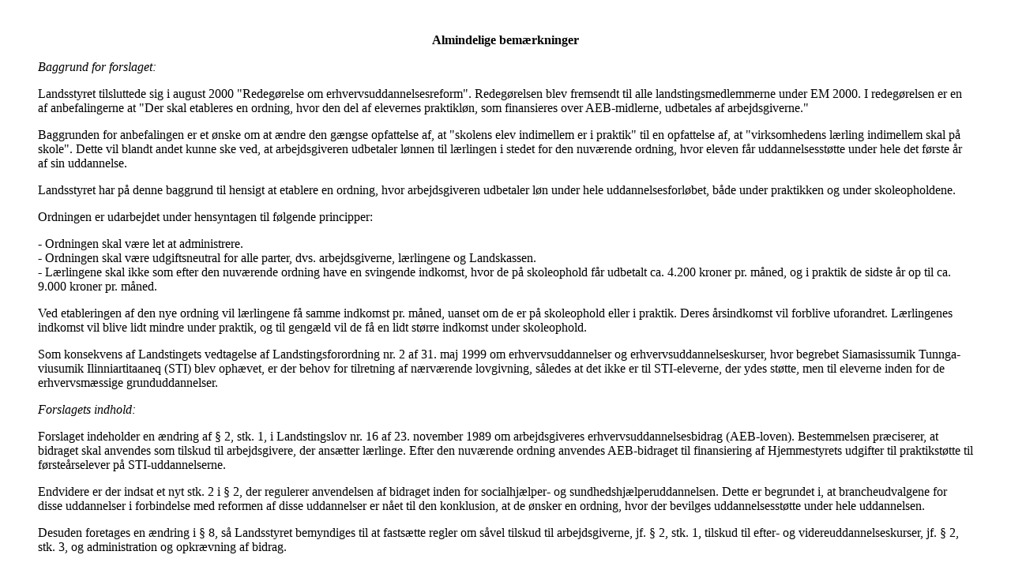

--- FILE ---
content_type: text/html
request_url: https://nalunaarutit.gl/arkiv/gh.gl-love/dk/2003/ltl/ltl_nr_27-2003_aeb/ltl_nr_27-2003_bemaerk_dk.htm
body_size: 6648
content:
<html>

<head>
<title>ltl_nr_27-2003_bemaerk_dk</title>
</head>

<body TEXT="#000000" LINK="#0000ff" VLINK="#551a8b" ALINK="#ff0000" BGCOLOR="#ffffff">

<blockquote>
  <p>&nbsp;</p>
  <b><p ALIGN="CENTER">Almindelige bem�rkninger</p>
  </b><i><p>Baggrund for forslaget:</i></p>
  <p>Landsstyret tilsluttede sig i august 2000 &quot;Redeg�relse om
  erhvervsuddannelsesreform&quot;. Redeg�relsen blev fremsendt til alle
  landstingsmedlemmerne under EM 2000. I redeg�relsen er en af anbefalingerne at &quot;Der
  skal etableres en ordning, hvor den del af elevernes praktikl�n, som finansieres over
  AEB-midlerne, udbetales af arbejdsgiverne.&quot;</p>
  <p>Baggrunden for anbefalingen er et �nske om at �ndre den g�ngse opfattelse af, at
  &quot;skolens elev indimellem er i praktik&quot; til en opfattelse af, at
  &quot;virksomhedens l�rling indimellem skal p� skole&quot;. Dette vil blandt andet kunne
  ske ved, at arbejdsgiveren udbetaler l�nnen til l�rlingen i stedet for den nuv�rende
  ordning, hvor eleven f�r uddannelsesst�tte under hele det f�rste �r af sin uddannelse.
  </p>
  <p>Landsstyret har p� denne baggrund til hensigt at etablere en ordning, hvor
  arbejdsgiveren udbetaler l�n under hele uddannelsesforl�bet, b�de under praktikken og
  under skoleopholdene. </p>
  <p>Ordningen er udarbejdet under hensyntagen til f�lgende principper:</p>
  <p>- Ordningen skal v�re let at administrere.<br>
  - Ordningen skal v�re udgiftsneutral for alle parter, dvs. arbejdsgiverne, l�rlingene og
  Landskassen.<br>
  - L�rlingene skal ikke som efter den nuv�rende ordning have en svingende indkomst, hvor
  de p� skoleophold f�r udbetalt ca. 4.200 kroner pr. m�ned, og i praktik de sidste �r
  op til ca. 9.000 kroner pr. m�ned.</p>
  <p>Ved etableringen af den nye ordning vil l�rlingene f� samme indkomst pr. m�ned,
  uanset om de er p� skoleophold eller i praktik. Deres �rsindkomst vil forblive
  uforandret. L�rlingenes indkomst vil blive lidt mindre under praktik, og til geng�ld vil
  de f� en lidt st�rre indkomst under skoleophold.</p>
  <p>Som konsekvens af Landstingets vedtagelse af Landstingsforordning nr. 2 af 31. maj 1999
  om erhvervsuddannelser og erhvervsuddannelseskurser, hvor begrebet Siamasissumik
  Tunnga-viusumik Ilinniartitaaneq (STI) blev oph�vet, er der behov for tilretning af
  n�rv�rende lovgivning, s�ledes at det ikke er til STI-eleverne, der ydes st�tte, men
  til eleverne inden for de erhvervsm�ssige grunduddannelser.</p>
  <i><p>Forslagets indhold:</i></p>
  <p>Forslaget indeholder en �ndring af � 2, stk. 1, i Landstingslov nr. 16 af 23.
  november 1989 om arbejdsgiveres erhvervsuddannelsesbidrag (AEB-loven). Bestemmelsen
  pr�ciserer, at bidraget skal anvendes som tilskud til arbejdsgivere, der ans�tter
  l�rlinge. Efter den nuv�rende ordning anvendes AEB-bidraget til finansiering af
  Hjemmestyrets udgifter til praktikst�tte til f�rste�rselever p� STI-uddannelserne. </p>
  <p>Endvidere er der indsat et nyt stk. 2 i � 2, der regulerer anvendelsen af bidraget
  inden for socialhj�lper- og sundhedshj�lperuddannelsen. Dette er begrundet i, at
  brancheudvalgene for disse uddannelser i forbindelse med reformen af disse uddannelser er
  n�et til den konklusion, at de �nsker en ordning, hvor der bevilges uddannelsesst�tte
  under hele uddannelsen.</p>
  <p>Desuden foretages en �ndring i � 8, s� Landsstyret bemyndiges til at fasts�tte
  regler om s�vel tilskud til arbejdsgiverne, jf. � 2, stk. 1, tilskud til efter- og
  videreuddannelseskurser, jf. � 2, stk. 3, og administration og opkr�vning af bidrag.</p>
  <p>Se i �vrigt bem�rkninger til de enkelte bestemmelser. </p>
  <i><p>&nbsp;</i></p>
  <p><i>Administrative og personalem�ssige konsekvenser:</i></p>
  <p>Vedtagelsen af forslaget vil medf�re mindre administration for s�vel
  Uddannelsesst�tte-forvaltningen som for den enkelte arbejdsgiver.</p>
  <p>Hjemmestyrets Forhandlingsafdeling skal have tilrettet overenskomsten mellem Gr�nlands
  Hjemmestyre, Finansministeriet og Sulinermik Inuussutissarsiuteqartut Kattuffiat for
  elever p� de erhvervsm�ssige grunduddannelser, ud fra de principper der allerede er
  fastsat i den g�ldende overenskomst. Ligeledes har Gr�nlands Arbejdsgiverforening og SIK
  indsat en bestemmelse i overenskomsten, s� den kan tilrettes, n�r loven er vedtaget. </p>
  <p><i>&nbsp;</p>
  <p>�konomiske konsekvenser:</i></p>
  <p>Forslaget udarbejdes s�ledes, at ordningen er udgiftsneutral for arbejdsgivere,
  l�rlinge og Gr�nlands Hjemmestyre.</p>
  <i><p>&nbsp;</p>
  <p>H�ring:</i></p>
  <p>Forslaget har i perioden 1. juli til 1. august 2002 v�ret til h�ring hos
  brancheskolerne, brancheudvalgene, de lokale erhvervsskoler, de lokale
  erhvervsuddannelsesudvalg, uddannelsesinstitutioner i Gr�nland, praktikvejledere,
  KANUKOKA, de uddannelsess�gendes organisationer (KIK og DKIK), KIIIP&#146;s afdeling p�
  Danmarkskontoret, Hjemmestyrets direktorater, Gr�nlands Arbejdsgiverforening,
  Arbejdsgiverorganisationen for Handel, Service, Transport og Industri i Gr�nland (HST) og
  SIK.</p>
  <p>Der er indkommet h�ringssvar fra KANUKOKA, HST, Gr�nlands Arbejdsgiverforening,
  Administrationsdirektoratet, �konomidirektoratet, Direktoratet for Sundhed, Direktoratet
  for Boliger og Infrastruktur, Landsstyrets Sekretariat, Direktoratet for Fiskeri, Fangst
  og Bygder, Skattedirektoratet, Niuernermik Ilinniarfik, Nuuk, Ilisimatusarfik, Det
  gr�nlandske Hus i Odense, Den lokale erhvervsskole i Maniitsoq.</p>
  <p>De indkomne bem�rkninger har ikke givet anledning til �ndringer i forslaget og
  tilh�rende bem�rkninger. Der skal kort redeg�res for de v�sentligste bem�rkninger i
  h�ringssvarene.</p>
  <p>KANUKOKA har anf�rt, at hvis arbejdsgiverne skal holdes udgiftsneutrale skal bidragene
  v�re differentierede i forhold til de enkelte uddannelser. Fordelingen af AEB-midler skal
  tilpasses den enkelte uddannelse, og ikke tildeles efter beregnet gennemsnit. </p>
  <p>KANUKOKA har endvidere anf�rt, at ordningen skal v�re den samme for alle uddannelser,
  det vil sige, at Social- og Sundhedsmedhj�lperuddannelsen ogs� skal v�re omfattet.</p>
  <p>KANUKOKA har endvidere bem�rket, at bel�bet, der skal overf�res til
  uddannelsesst�tte- kontoen, for s� vidt ang�r disse uddannelser, skal s�ttes i
  relation til praktikl�nnen.</p>
  <p>KANUKOKA har herudover bem�rket, at bidrag b�r opg�res i forhold til l�rlingens
  ans�ttelsesperiode og ikke, som anf�rt i forslaget, i forhold til ans�ttelse p�
  udbetalings-tidspunktet.</p>
  <p>Endelig har KANUKOKA bem�rket, at Landsforeningen ikke kan tilslutte sig Landsstyrets
  forventning om, at tilskuddet udbetales m�nedsvis bagud og, at der ikke udbetales tilskud
  med- mindre l�rlingen er ansat d. 20. i m�neden.</p>
  <p>Landsstyret har dr�ftet KANUKOKA&#146;s bem�rkninger med KANUKOKA og Gr�nlands
  Arbejdsgiverforening og har p� baggrund heraf ikke fundet anledning til at foretage
  �ndringer i forslaget.</p>
  <p>Administrationsdirektoratet har anmodet om at f� oplyst, hvorledes tilskuddet til
  enhederne i Gr�nlands Hjemmestyre til d�kning af de for�gede l�nudgifter til l�rlinge
  ved de erhvervsm�ssige grunduddannelser skal udbetales. Det anf�res i denne forbindelse,
  at de af KIIIP senere fastsatte regler herom kan betyde, at det enkelte direktorat eller
  den enkelte underliggende institution i Gr�nlands Hjemmestyre skal foretage
  sagsbehandling med henblik p� udbetaling af tilskuddet. Det kan hertil oplyses, at
  tilskuddet udbetales til hver enkelt arbejdsgiver ved overf�rsel til den p�g�ldendes
  konto, og at der derfor ikke bliver tale om sagsbehandling hos de enkelte arbejdsgivere.</p>
  <p>Administrationsdirektoratet har endvidere bem�rket, at ikke alene kommunerne og
  Direktoratet for Sundhed har udgifter til praktikl�n for f�rste�rselever inden for
  social- og sundhedshj�lperuddannelsen, men ogs� Direktoratet for Sociale Anliggender og
  Arbejdsmarkeds institutioner har socialhj�lperpraktikanter. Det er korrekt, men det
  drejer sig om s� f�, at det ikke er anset signifikant.</p>
  <p>Forslaget har tillige v�ret til lovteknisk h�ring i Lovkontoret, hvis bem�rkninger
  er indarbejdet, bl. a. ved at den i det udsendte forslag indeholdte bestemmelse om
  neds�ttelse af et AEB-n�vn er taget ud af forslaget, idet Lovkontoret har bem�rket, at
  neds�ttelse af AEB-n�vnet mere hensigtsm�ssigt vil kunne neds�ttes administrativt ved
  landsstyrets beslutning herom. </p>
  <p>&nbsp;</p>
  <b><p ALIGN="CENTER">Bem�rkninger til de enkelte bestemmelser</b></p>
  <p ALIGN="JUSTIFY">&nbsp;</p>
  <p ALIGN="center"><i>Til � 1</p>
  <p ALIGN="JUSTIFY">Til nr. 1:</i></p>
  <p ALIGN="JUSTIFY">Bestemmelsen fastsl�r, at bidraget skal anvendes som tilskud til de
  arbejdsgivere, der ans�tter l�rlinge i henhold til Landstingsforordning om
  erhvervsuddannelser og erhvervsuddannelseskurser. Endvidere er de l�rlinge, der ans�ttes
  ved arbejdsgivere her i landet, men hvor skoleopholdene foreg�r i Danmark, omfattet af
  ordningen. Det drejer sig specielt om servicefagene s�som fris�rer, grafikere, film og
  tv-medarbejdere m.fl. Alle erhvervs-uddannelser i Danmark er omfattet af ordningen, i det
  omfang l�rlingen har l�replads i Gr�nland.</p>
  <p ALIGN="JUSTIFY">Det nye i bestemmelsen er, at bidraget ikke l�ngere anvendes til
  finansiering af Hjemmestyrets udgifter til praktikst�tte. Ved vedtagelsen af loven skal
  bidraget anvendes som tilskud til d�kning af arbejdsgiverens omkostninger ved ans�ttelse
  af l�rlinge. Bidraget skal udbetales direkte til arbejdsgiveren. Tilskuddets st�rrelse
  fasts�ttes af Landsstyret i henhold til � 8, nr. 1, jf. bem�rkningerne herom til
  forslagets � 1, nr. 3.</p>
  <p ALIGN="JUSTIFY">Det er hensigten, at Uddannelsesst�tteforvaltningen skal varetage
  administrationen og udbetalingen af tilskuddet til arbejdsgiverne.</p>
  <p ALIGN="JUSTIFY">I henhold til Landstingslov nr. 5 af 23. april 1988 om opkr�vning af
  midler til finansiering af praktikst�tte fastsatte man udskrivningsprocenten p� baggrund
  af forventet praktikst�tteudbetaling + administrationsomkostninger +/- overskud fra
  tidligere �r, sat i forhold til den samlede l�nudbetaling fra offentlige og private
  arbejdsgivere i det foreg�ende kalender�r. </p>
  <p ALIGN="JUSTIFY">I forbindelse med revisionen i 1989 �ndredes praksis for fasts�ttelse
  af udskrivningsprocenten, idet Landstinget vedtog regler om tilskud til efter- og
  videreuddannelse for fagl�rte og ikke-fagl�rte. Udvidelse af landstingslovens
  anvendelsesomr�de til ogs� at d�kke tilskud til kursusvirksomhed ville betyde �gede
  omkostninger. Hvor meget kunne der ikke gives noget fast svar p�, idet det ville afh�nge
  af reglerne omkring tilskuddet. Det blev opfattet som om, der ville v�re et um�tteligt
  behov for efter- og videreuddannelse, hvorfor det m�tte v�re op til Landstinget at
  beslutte en rimelig udskrivningsprocent, og at reglerne for tilskud til efter- og
  videreuddannelse herefter m�tte tilpasses bevillingen.</p>
  <p ALIGN="JUSTIFY">Den ordning, som forslaget l�gger op til, medf�rer ikke at
  udskrivningsprocenten skal stige, idet forslaget er udgiftsneutralt. I det omfang, der
  sker stigning af stipendiesatserne inden for reglerne om uddannelsesst�tte, og
  arbejdsgiverne �nsker en st�rre refusion, vil der kunne blive behov for en revurdering
  af udskrivningsprocenten.</p>
  <i><p ALIGN="JUSTIFY">&nbsp;</i></p>
  <p ALIGN="JUSTIFY"><i>Til nr. 2:</i></p>
  <p ALIGN="JUSTIFY">Baggrunden for en selvst�ndig bestemmelse om social- og
  sundhedshj�lperuddannelsen er, at brancheudvalgene inden for disse omr�der har �nsket,
  at uddannelserne deles i to selvst�ndige uddannelser, hvor udvalgene har indstillet, at
  der bevilges uddannelsesst�tte under hele uddannelsen. Hvis dette skal kunne lade sig
  g�re og n�rv�rende lovforslag skal v�re udgiftsneutralt, skal AEB-midlerne fortsat
  finansiere stipendium til f�rste�rseleverne. Endvidere foruds�tter det at kommunernes
  udgifter til praktikl�n reduceres i bloktilskuddet til kommunerne og Direktoratet for
  Sundheds udgifter til praktikl�n overf�res til finanslovskonto 40.13.50 Stipendium og
  b�rnetill�g.</p>
  <p><i>&nbsp;</p>
  <p ALIGN="JUSTIFY">Til nr. 3:</i></p>
  <p ALIGN="JUSTIFY">I den eksisterende bestemmelse er der hjemmel til at fasts�tte regler
  om gennemf�relse af loven, herunder om tilskud til efter- og videreuddannelseskurser, jf.
  � 2, stk. 2.</p>
  <p ALIGN="JUSTIFY">Forslaget l�gger op til, at der kan fasts�ttes regler om form�let
  med tilskud til arbejdsgivere, der ans�tter l�rlinge. Et af de v�sentligste form�l er,
  at alle arbejdsgivere deltager aktivt i at f� uddannet et tilstr�kkeligt antal svende
  p� et kvalificeret niveau, s�ledes at arbejdsmarkedets behov for uddannet arbejdskraft
  kan d�kkes.</p>
  <p ALIGN="JUSTIFY">Landsstyret kan endvidere fasts�tte regler om administration af
  tilskuddet. Landsstyret har til hensigt at fasts�tte regler, der sikrer, at
  arbejdsgivere, der ans�tter l�rlinge, f�r tilskud, og at tilskuddet oph�rer, n�r
  l�rlingekontrakten bortfalder. Endvidere kan der fasts�ttes regler om, hvem der
  administrerer, og hvorledes tilskuddet skal administreres.</p>
  <p ALIGN="JUSTIFY">Der kan fasts�ttes betingelser for at modtage tilskud. Det kunne v�re
  regler om, at l�rlingene skal v�re ansat p� fuld tid eller andre betingelser, som
  arbejdsgiveren eller l�rlingen skal leve op til, f�r der kan bevilges tilskud.</p>
  <p ALIGN="JUSTIFY">Reglerne om omfang og udbetaling af tilskud vil hovedsageligt omfatte
  st�rrelsen af tilskuddet og den periodevise udbetaling, eksempelvis om der skal udbetales
  2.000 kr. pr. m�ned, eller om der skal udbetales 6.000 kr. pr. kvartal. Der skal
  fasts�ttes regler om, hvorledes beregningen og st�rrelsen af udbetaling til
  arbejdsgivere opg�res, om det opg�res i forhold til l�rlingens ans�ttelsesperiode,
  eller om arbejdsgiver kun f�r tilskud, hvis l�rlingen er ansat p�
  udbetalingstidspunktet. </p>
  <p ALIGN="JUSTIFY">Landsstyret forventer, at der p� nuv�rende tidspunkt skal fasts�ttes
  regler om, at tilskuddet udbetales m�nedsvis bagud, og at der ikke udbetales tilskud,
  medmindre l�rlingen er ansat den 20. i m�neden. </p>
  <p ALIGN="JUSTIFY">� 8, stk. 1, nr. 2, giver Landsstyret hjemmel til at fasts�tte regler
  svarende til de regler, som er fastsat i bekendtg�relse nr. 18 af 20. maj 1998 om
  erhvervsuddannelseskurser finansieret af arbejdsgiveres erhvervsuddannelsesbidrag (AEB).</p>
  <p ALIGN="JUSTIFY">� 8, stk. 1, nr. 3, giver blandt andet Landsstyret mulighed for at
  fasts�tte regler om beregningen af hvilken l�nindkomst, der skal medregnes, og hvilken
  der skal friholdes, jf. � 1, stk. 3. Desuden kan der v�re behov for uddybende regler i
  forhold til �� 3-6.</p>
  <p ALIGN="JUSTIFY">&nbsp;</p>
  <p ALIGN="center"><em>Til � 2.</em></p>
  <p ALIGN="JUSTIFY">Tidspunktet for ikrafttr�delse er ud fra administrative hensyn fastsat
  til den 1. januar 2004 og vil v�re g�ldende fra 1. januar 2004 for de erhvervsm�ssige
  grunduddannelser inden for bygge og anl�g, levnedsmiddel, jern og metal samt handel og
  kontor. Inden for socialhj�lper- og sundhedshj�lperuddannelserne er der behov for at
  inds�tte en overgangsbestemmelse, idet brancheudvalgene for disse uddannelser i
  forbindelse med reformen for disse uddannelser har �nsket at overg� til
  uddannelsesst�tte under hele uddannelsen. Foruds�tningerne herfor, s�fremt en s�dan
  oml�gning skal v�re udgiftsneutral, er </p>
  <p>- at bidraget i henhold til landstingslov om arbejdsgiveres erhvervsuddannelsesbidrag
  fortsat skal finansiere stipendium til f�rste�rseleverne p� disse uddannelser, <br>
  - at Direktoratet for Sundhed overf�rer de midler Direktoratet har anvendt til
  praktikl�n til sunhedshj�lpereleverne til uddannelsesst�ttekontoen og<br>
  - at bloktilskuddet til kommunerne reduceres med et bel�b svarende til den l�nudgift
  kommunerne har haft til eleverne p� disse uddannelser og at dette bel�b overf�res til
  uddannelsesst�ttekontoen.</p>
  <p ALIGN="JUSTIFY">Landstingsloven forventes at kunne tr�de i kraft fra 1. januar 2004
  for socialhj�lper- og sundhedshj�lperelever. Der vil i givet fald v�re behov for en
  efterregulering af bloktilskuddet, da bloktilskudsforhandlingerne p� tidspunktet for
  lovens vedtagelse er afsluttet.</p>
</blockquote>
</body>
</html>
